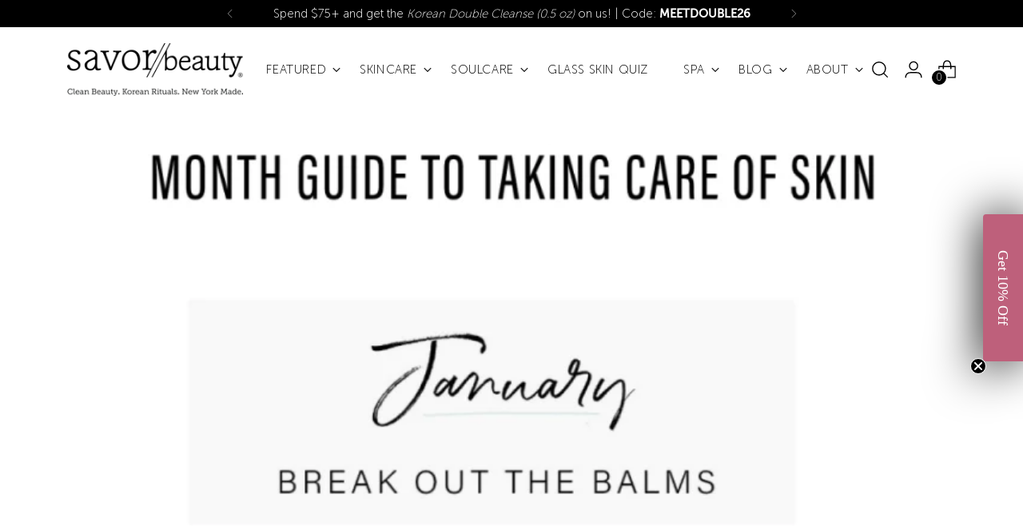

--- FILE ---
content_type: text/css
request_url: https://www.savorbeauty.com/cdn/shop/t/264/assets/template-article.css?v=73056653734070478601768855123
body_size: 1439
content:
:root{--media-below-480:(max-width: 479px);--media-above-480:(min-width: 480px);--media-below-720:(max-width: 719px);--media-above-720:(min-width: 720px);--media-below-960:(max-width: 959px);--media-above-960:(min-width: 960px);--media-below-1200:(max-width: 1199px);--media-above-1200:(min-width: 1200px);--media-below-1400:(max-width: 1399px);--media-above-1400:(min-width: 1400px);--max-width:none;--max-width-narrow:747px;--flyout-mobile-gap:var(--spacing-9);--flyout-width:calc(375px + var(--flyout-mobile-gap))}@media (min-width: 720px){:root{--flyout-width:460px}}:root{--spacing-unit:4px;--spacing-unit-half:2px;--spacing-1:calc(var(--spacing-unit) * 1);--spacing-2:calc(var(--spacing-unit) * 2);--spacing-3:calc(var(--spacing-unit) * 3);--spacing-4:calc(var(--spacing-unit) * 4);--spacing-5:calc(var(--spacing-unit) * 5);--spacing-6:calc(var(--spacing-unit) * 6);--spacing-7:calc(var(--spacing-unit) * 7);--spacing-8:calc(var(--spacing-unit) * 8);--spacing-9:calc(var(--spacing-unit) * 9);--spacing-10:calc(var(--spacing-unit) * 10);--spacing-11:calc(var(--spacing-unit) * 11);--spacing-12:calc(var(--spacing-unit) * 12);--spacing-15:calc(var(--spacing-unit) * 15);--spacing-16:calc(var(--spacing-unit) * 16);--spacing-17:calc(var(--spacing-unit) * 17);--spacing-18:calc(var(--spacing-unit) * 18);--spacing-20:calc(var(--spacing-unit) * 20);--spacing-25:calc(var(--spacing-unit) * 25);--spacing-30:calc(var(--spacing-unit) * 30);--box-shadow:0px 4px 6px rgba(0, 0, 0, .06);--box-shadow-darker:0px 4px 6px rgba(0, 0, 0, .15);--box-shadow-double:0px 1px 2px rgba(0, 0, 0, .09), 0px 3px 8px rgba(0, 0, 0, .14);--box-shadow-offset-bottom:4px;--z-index-bar:300;--z-index-header:500;--z-index-announcement-bar:510;--z-index-drawers:520;--z-index-filter-bar-wash:400;--z-index-filter-bar:450;--z-index-popup:400;--z-index-modal-wash:1200;--z-index-modal:1300;--z-index-theme-editor-offset:2000;--z-index-page-transition-overlay:2100;--z-index-quick-search:480}@media (min-width: 960px){:root{--z-index-quick-search:520}}:root{--space-outer:3.3vw}@supports (padding: 0 clamp(18px,3.3vw,3.3vw)){@media (max-width: 719px){:root{--space-outer:clamp(18px, 3.3vw, 3.3vw)}}}:root{--height-input:48px;--quick-buy-button-height:60px;--easing:cubic-bezier(.33, 0, 0, 1);--duration-ultra-fast:.1s;--duration-fast:.3s;--duration-normal:.5s;--duration-slow:1.2s;--delay-small:33ms;--delay-normal:67ms;--delay-long:133ms}.article{--article-width:540px;padding-bottom:40px;padding-bottom:var(--spacing-10)}.article__heading+.article__share,.article__date+.article__share{margin-top:12px;margin-top:var(--spacing-3)}@media (min-width: 480px){.article__heading+.article__share,.article__date+.article__share{margin-top:20px;margin-top:var(--spacing-5)}}.article__header,.article .article__header{max-width:none;margin:48px 0 40px;margin:var(--spacing-12) 0 var(--spacing-10);padding:0 3.3vw;padding:0 var(--space-outer)}@media (min-width: 720px){.article__header,.article .article__header{margin-top:64px;margin-top:var(--spacing-16)}}.article__header-inner{display:flex;flex-direction:column;align-items:center;width:100%;max-width:var(--content-width);margin:0 auto}.article__tags{margin-bottom:20px;margin-bottom:var(--spacing-5)}.article__meta{margin-top:12px;margin-top:var(--spacing-3);opacity:.6}.article__meta span+time{padding-left:16px;padding-left:var(--spacing-4)}.article__image{margin:40px auto;margin:var(--spacing-10) auto;padding:0 3.3vw;padding:0 var(--space-outer)}.article__image.article__image--image-aspect-custom .article__image-container{position:relative;height:var(--custom-height-mobile);overflow:hidden}@media (min-width: 480px){.article__image.article__image--image-aspect-custom .article__image-container{height:var(--custom-height)}}.article__image.article__image--image-aspect-custom .image__img{display:block;position:absolute;-o-object-fit:cover;object-fit:cover;-o-object-position:center;object-position:center;-o-object-position:var(--focal-alignment, center);object-position:var(--focal-alignment, center);top:0;left:0;width:100%;height:100%}.article__image.article__image--full-width{padding:0}.article__image.article__image--full-width.article__image--top{margin-top:0}.article__image-container{width:100%;max-width:1400px;max-width:var(--max-width);margin:0 auto}.article__image--full-width .article__image-container{max-width:none}.article__image-inner{height:100%}.article__image-inner .image__img{width:100%}.article__content{width:100%;margin:40px auto;margin:var(--spacing-10) auto;padding:0 3.3vw;padding:0 var(--space-outer)}.article__content .article__rte{padding:0;margin:0}.article__content-inner{width:100%;max-width:var(--content-width);margin:0 auto}.article__comments{margin:40px auto 0;margin:var(--spacing-10) auto 0;padding:0 3.3vw;padding:0 var(--space-outer)}.article__comments .form-message{margin-bottom:20px;margin-bottom:var(--spacing-5)}.article__comments .form-status{margin:20px 0;margin:var(--spacing-5) 0}.article+.article__comments{margin-top:40px;margin-top:var(--spacing-10)}.article__pagination{margin-top:36px;margin-top:var(--spacing-9);padding:0 3.3vw;padding:0 var(--space-outer)}.article__pagination .article__block-inner{display:flex;justify-content:space-between}.article__pagination-sharing-inner{width:100%;max-width:var(--content-width);margin:0 auto}.article__social-sharing{width:100%;margin:36px auto;margin:var(--spacing-9) auto;padding:0 3.3vw;padding:0 var(--space-outer)}.article__block-inner{width:100%;max-width:var(--content-width);margin:0 auto}.article-item{--featured-image-width:60%;position:relative}@media (min-width: 960px){.article-item.article-item--is-featured{display:flex}.article-item.article-item--is-featured.article-item--has-no-image{display:block}}@media (min-width: 1200px){.article-item{display:grid;grid-template-columns:repeat(24,1fr)}.article-item.article-item--has-no-image{display:block}}.article-item__image-wrapper{display:block;text-decoration:none}@media (min-width: 960px){.article-item--is-featured .article-item__image-wrapper{flex:0 0 var(--featured-image-width);width:var(--featured-image-width)}}@media (min-width: 1200px){.article-item__image-wrapper{grid-column:1 / 16;grid-row:1}}.article-item__content{position:relative;display:flex;margin-top:8px;padding:0 12px;padding:0 var(--spacing-3);z-index:1}.article-item--has-no-image .article-item__content{margin-top:0}.article-item--is-featured .article-item__content{margin-top:0;padding:0}.article-item--has-no-image .article-item__content{padding:0}@media (min-width: 960px){.article-item--is-featured .article-item__content{display:flex;flex-direction:column;justify-content:center;margin-top:0}}@media (min-width: 1200px){.article-item__content{grid-column:11 / 25;grid-row:1;margin-top:28px;margin-top:var(--spacing-7);padding:0}.article-item--is-featured .article-item__content{margin-top:0}}.article-item__content-inner{display:flex;flex-direction:column;width:100%;padding:20px 20px 16px;padding:var(--spacing-5) var(--spacing-5) var(--spacing-4);background-color:var(--color-background)}.article-item--is-featured .article-item__content-inner{padding:24px 16px;padding:var(--spacing-6) var(--spacing-4)}.article-item--has-no-image .article-item__content-inner{padding-right:0;padding-left:0}@media (min-width: 720px){.article-item__content-inner{padding:24px 24px 16px;padding:var(--spacing-6) var(--spacing-6) var(--spacing-4)}.article-item--is-featured .article-item__content-inner{padding:24px;padding:var(--spacing-6) var(--spacing-6)}.article-item--has-no-image .article-item__content-inner{padding-right:0;padding-left:0}}@media (min-width: 960px){.article-item__content-inner{padding:28px 24px 16px;padding:var(--spacing-7) var(--spacing-6) var(--spacing-4)}.article-item--has-no-image .article-item__content-inner{padding-right:0;padding-left:0}}@media (min-width: 1200px){.article-item__content-inner{padding:36px 32px 16px;padding:var(--spacing-9) var(--spacing-8) var(--spacing-4)}.article-item--is-featured .article-item__content-inner{padding:40px 48px;padding:var(--spacing-10) var(--spacing-12)}.article-item--has-no-image .article-item__content-inner{padding-right:0;padding-left:0}}.article-item__tags{margin:0 0 20px;margin:0 0 var(--spacing-5)}.article-item__title{margin-bottom:4px;margin-bottom:var(--spacing-1)}.article-item__meta{margin-bottom:12px;margin-bottom:var(--spacing-3);opacity:.6}.article-item__meta span+time{padding-left:16px;padding-left:var(--spacing-4)}@media (min-width: 1200px){.article-item__meta{margin-bottom:16px;margin-bottom:var(--spacing-4)}}.article-item__excerpt{margin-bottom:28px;margin-bottom:var(--spacing-7)}.article-item__read-button{margin-top:auto}.article-tags{display:flex;flex-wrap:wrap;margin:-4px;margin:calc(var(--spacing-1) * -1);padding:0;list-style:none}.article-tags__item{margin:4px;margin:var(--spacing-1)}.article-tags__tag{padding:2px 4px;padding:var(--spacing-unit-half) var(--spacing-unit);border:1px solid var(--color-text);text-transform:uppercase;letter-spacing:.025em}.comments{width:100%;margin:0;padding:0;list-style:none}.comments__heading{margin:36px 0;margin:var(--spacing-9) 0;padding-top:36px;padding-top:var(--spacing-9);border-top:1px solid var(--color-border)}.comment+.comment{margin-top:28px;margin-top:var(--spacing-7);padding-top:28px;padding-top:var(--spacing-7);border-top:solid 1px var(--color-border-meta)}.comment__meta{margin-bottom:8px;margin-bottom:var(--spacing-2)}.comment__date{display:block;color:var(--color-text-meta)}.comments__leave-heading{border-top:1px solid var(--color-border);margin:36px 0;margin:var(--spacing-9) 0;padding-top:36px;padding-top:var(--spacing-9)}.comments__mod-message{margin:12px 0;margin:var(--spacing-3) 0}.comments__submit{margin-top:40px;margin-top:var(--spacing-10)}html.do-anim .animation.animation--article .article__image-container .image__img{transition-duration:1.2s;transition-duration:var(--duration-slow)}html.do-anim .animation.animation--article .article__header-inner>*,html.do-anim .animation.animation--article .article__content{--delay-amount:var(--delay-normal);--duration-amount:var(--duration-normal);opacity:0;transform:translateY(20px);transition:transform var(--duration-amount) cubic-bezier(.33,0,0,1),opacity var(--duration-amount) cubic-bezier(.33,0,0,1);transition:transform var(--duration-amount) var(--easing),opacity var(--duration-amount) var(--easing);transition-delay:calc(var(--delay-amount) * 0);transition-delay:calc(var(--delay-amount) * var(--delay-offset-multiplier, 0))}html.do-anim .animation.animation--article .article__header-inner>*.is-visible,html.do-anim .animation.animation--article .article__content.is-visible{opacity:1;transform:unset}html.do-anim .animation.animation--article .article__tags{transform:translateY(10px)}
/*# sourceMappingURL=/cdn/shop/t/264/assets/template-article.css.map?v=73056653734070478601768855123 */


--- FILE ---
content_type: application/x-javascript
request_url: https://app.sealsubscriptions.com/shopify/public/status/shop/savorbeauty.myshopify.com.js?1768934565
body_size: -289
content:
var sealsubscriptions_settings_updated=1686682362;